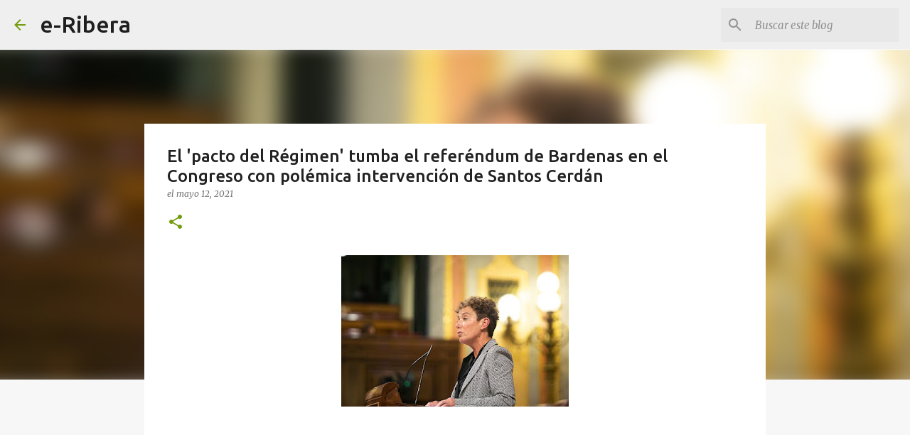

--- FILE ---
content_type: text/html; charset=utf-8
request_url: https://www.google.com/recaptcha/api2/aframe
body_size: 267
content:
<!DOCTYPE HTML><html><head><meta http-equiv="content-type" content="text/html; charset=UTF-8"></head><body><script nonce="0I1JPojNbZTrSrGzFmvZGA">/** Anti-fraud and anti-abuse applications only. See google.com/recaptcha */ try{var clients={'sodar':'https://pagead2.googlesyndication.com/pagead/sodar?'};window.addEventListener("message",function(a){try{if(a.source===window.parent){var b=JSON.parse(a.data);var c=clients[b['id']];if(c){var d=document.createElement('img');d.src=c+b['params']+'&rc='+(localStorage.getItem("rc::a")?sessionStorage.getItem("rc::b"):"");window.document.body.appendChild(d);sessionStorage.setItem("rc::e",parseInt(sessionStorage.getItem("rc::e")||0)+1);localStorage.setItem("rc::h",'1768928867089');}}}catch(b){}});window.parent.postMessage("_grecaptcha_ready", "*");}catch(b){}</script></body></html>